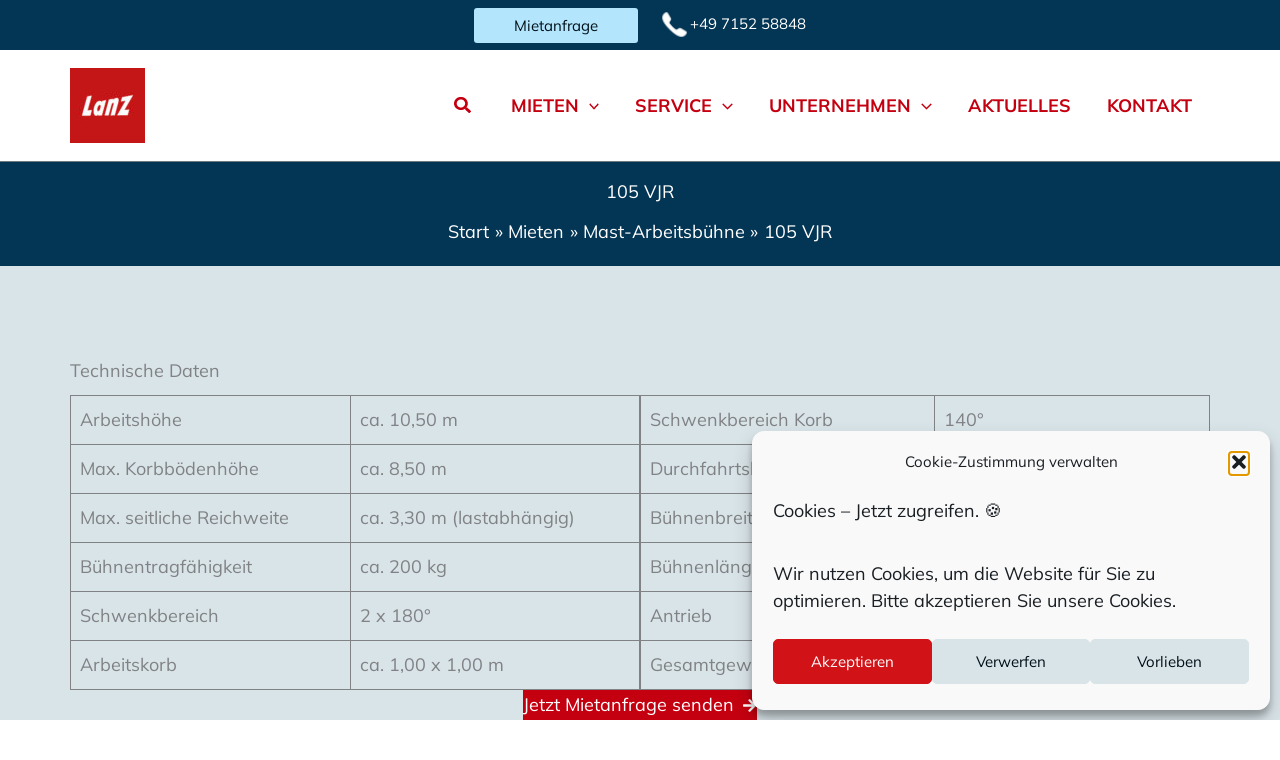

--- FILE ---
content_type: text/css
request_url: https://r-lanz.de/wp-content/uploads/uag-plugin/assets/2000/uag-css-2118.css?ver=1768933991
body_size: 1339
content:
.uagb-section__wrap{position:relative}.uagb-section__wrap .uagb-section__inner-wrap{position:relative;z-index:2;margin-right:auto;margin-left:auto}.uagb-section__wrap .uagb-section__overlay{position:absolute;top:0;left:0;width:100%;height:100%}.uagb-section__wrap .uagb-section__video-wrap{position:absolute;top:0;left:0;z-index:0;width:100%;height:100%;transition:opacity 1s;overflow:hidden;-webkit-transition:opacity 1s;-o-transition:opacity 1s}.uagb-section__wrap .uagb-section__video-wrap video{display:inline-block;vertical-align:baseline;width:100%;height:100%;max-width:100%;margin:0;background-size:cover;border:none;object-fit:cover;line-height:1;-o-object-fit:cover}@media (min-width: 768px) and (max-width: 1024px){.wp-block-uagb-section.uagb-section__wrap.uagb-section__background-image{background-attachment:scroll}}
.uagb-buttons__outer-wrap .uagb-buttons__wrap{display:inline-flex;width:100%}.uagb-buttons__outer-wrap.uagb-btn__small-btn .uagb-buttons-repeater.wp-block-button__link:not(.is-style-outline),.uagb-buttons__outer-wrap.uagb-btn__small-btn .uagb-buttons-repeater.ast-outline-button{padding:5px 10px}.uagb-buttons__outer-wrap.uagb-btn__medium-btn .uagb-buttons-repeater.wp-block-button__link:not(.is-style-outline),.uagb-buttons__outer-wrap.uagb-btn__medium-btn .uagb-buttons-repeater.ast-outline-button{padding:12px 24px}.uagb-buttons__outer-wrap.uagb-btn__large-btn .uagb-buttons-repeater.wp-block-button__link:not(.is-style-outline),.uagb-buttons__outer-wrap.uagb-btn__large-btn .uagb-buttons-repeater.ast-outline-button{padding:20px 30px}.uagb-buttons__outer-wrap.uagb-btn__extralarge-btn .uagb-buttons-repeater.wp-block-button__link:not(.is-style-outline),.uagb-buttons__outer-wrap.uagb-btn__extralarge-btn .uagb-buttons-repeater.ast-outline-button{padding:30px 65px}@media (max-width: 976px){.uagb-buttons__outer-wrap.uagb-btn-tablet__small-btn .uagb-buttons-repeater.wp-block-button__link:not(.is-style-outline),.uagb-buttons__outer-wrap.uagb-btn-tablet__small-btn .uagb-buttons-repeater.ast-outline-button{padding:5px 10px}.uagb-buttons__outer-wrap.uagb-btn-tablet__medium-btn .uagb-buttons-repeater.wp-block-button__link:not(.is-style-outline),.uagb-buttons__outer-wrap.uagb-btn-tablet__medium-btn .uagb-buttons-repeater.ast-outline-button{padding:12px 24px}.uagb-buttons__outer-wrap.uagb-btn-tablet__large-btn .uagb-buttons-repeater.wp-block-button__link:not(.is-style-outline),.uagb-buttons__outer-wrap.uagb-btn-tablet__large-btn .uagb-buttons-repeater.ast-outline-button{padding:20px 30px}.uagb-buttons__outer-wrap.uagb-btn-tablet__extralarge-btn .uagb-buttons-repeater.wp-block-button__link:not(.is-style-outline),.uagb-buttons__outer-wrap.uagb-btn-tablet__extralarge-btn .uagb-buttons-repeater.ast-outline-button{padding:30px 65px}}@media (max-width: 767px){.uagb-buttons__outer-wrap.uagb-btn-mobile__small-btn .uagb-buttons-repeater.wp-block-button__link:not(.is-style-outline),.uagb-buttons__outer-wrap.uagb-btn-mobile__small-btn .uagb-buttons-repeater.ast-outline-button{padding:5px 10px}.uagb-buttons__outer-wrap.uagb-btn-mobile__medium-btn .uagb-buttons-repeater.wp-block-button__link:not(.is-style-outline),.uagb-buttons__outer-wrap.uagb-btn-mobile__medium-btn .uagb-buttons-repeater.ast-outline-button{padding:12px 24px}.uagb-buttons__outer-wrap.uagb-btn-mobile__large-btn .uagb-buttons-repeater.wp-block-button__link:not(.is-style-outline),.uagb-buttons__outer-wrap.uagb-btn-mobile__large-btn .uagb-buttons-repeater.ast-outline-button{padding:20px 30px}.uagb-buttons__outer-wrap.uagb-btn-mobile__extralarge-btn .uagb-buttons-repeater.wp-block-button__link:not(.is-style-outline),.uagb-buttons__outer-wrap.uagb-btn-mobile__extralarge-btn .uagb-buttons-repeater.ast-outline-button{padding:30px 65px}}
.uagb-buttons__outer-wrap .uagb-buttons-repeater{display:flex;justify-content:center;align-items:center;transition:box-shadow 0.2s ease}.uagb-buttons__outer-wrap .uagb-buttons-repeater a.uagb-button__link{display:flex;justify-content:center}.uagb-buttons__outer-wrap .uagb-buttons-repeater .uagb-button__icon{font-size:inherit;display:flex;align-items:center}.uagb-buttons__outer-wrap .uagb-buttons-repeater .uagb-button__icon svg{fill:currentColor;width:inherit;height:inherit}
.uagb-block-988d76be.uagb-section__wrap{padding-top: 20px;padding-bottom: 20px;padding-left: 20px;padding-right: 20px;margin-top: 0px;margin-bottom: 0px;border-style: none;margin-right: 0px;margin-left: 0px;}.uagb-block-988d76be > .uagb-section__video-wrap{opacity: 0.5;}.uagb-block-988d76be > .uagb-section__inner-wrap{max-width: 1140px;}.uagb-block-988d76be.wp-block-uagb-section{box-shadow: 0px 0px    ;}.uagb-block-988d76be > .uagb-section__overlay{background-color: var(--ast-global-color-4);border-radius:    ;}.uagb-block-c71c38f8.wp-block-uagb-buttons.uagb-buttons__outer-wrap .uagb-buttons__wrap {gap: 10px;}.uagb-block-c71c38f8.uagb-buttons__outer-wrap .uagb-buttons__wrap {justify-content: center;align-items: center;}.wp-block-uagb-buttons .uagb-block-033d8e1e.wp-block-uagb-buttons-child .uagb-buttons-repeater{background: var(--ast-global-color-0);}.wp-block-uagb-buttons .uagb-block-033d8e1e .wp-block-button__link{background: var(--ast-global-color-0);}.wp-block-uagb-buttons .uagb-block-033d8e1e .wp-block-button__link:hover{background: var(--ast-global-color-1);}.wp-block-uagb-buttons .uagb-block-033d8e1e .wp-block-button__link:focus{background: var(--ast-global-color-1);}.wp-block-uagb-buttons .uagb-block-033d8e1e .uagb-button__wrapper .uagb-buttons-repeater{color: var(--ast-global-color-5);}.wp-block-uagb-buttons .uagb-block-033d8e1e .wp-block-button__link.has-text-color:hover .uagb-button__link{color: var(--ast-global-color-5);}.wp-block-uagb-buttons .uagb-block-033d8e1e .wp-block-button__link.has-text-color:focus .uagb-button__link{color: var(--ast-global-color-5);}.wp-block-uagb-buttons .uagb-block-033d8e1e .uagb-button__wrapper  .uagb-buttons-repeater.wp-block-button__link{box-shadow: 0px 0px 0 #00000026;}.wp-block-uagb-buttons .uagb-block-033d8e1e .uagb-button__wrapper  .uagb-buttons-repeater.wp-block-button__link:hover{box-shadow: 0px 0px 0 #00000026;}.wp-block-uagb-buttons .uagb-block-033d8e1e .uagb-buttons-repeater.wp-block-button__link{border-top-width: 0px;border-left-width: 0px;border-right-width: 0px;border-bottom-width: 0px;border-color: #000;border-style: solid;}.wp-block-uagb-buttons .uagb-block-033d8e1e.wp-block-button.is-style-outline .uagb-button__wrapper .wp-block-button__link.uagb-buttons-repeater{border-top-width: 0px;border-left-width: 0px;border-right-width: 0px;border-bottom-width: 0px;border-color: #000;border-style: solid;}.wp-block-uagb-buttons .uagb-block-033d8e1e .uagb-buttons-repeater .uagb-button__link{color: var(--ast-global-color-5);}.wp-block-uagb-buttons .uagb-block-033d8e1e .uagb-buttons-repeater:hover .uagb-button__link{color: var(--ast-global-color-5);}.wp-block-uagb-buttons .uagb-block-033d8e1e .uagb-buttons-repeater:focus .uagb-button__link{color: var(--ast-global-color-5);}.wp-block-uagb-buttons .uagb-block-033d8e1e .uagb-buttons-repeater .uagb-button__icon > svg{width: 15px;height: 15px;fill: var(--ast-global-color-5);}.wp-block-uagb-buttons .uagb-block-033d8e1e .uagb-buttons-repeater:hover .uagb-button__icon > svg{fill: var(--ast-global-color-5);}.wp-block-uagb-buttons .uagb-block-033d8e1e .uagb-buttons-repeater:focus .uagb-button__icon > svg{fill: var(--ast-global-color-5);}.wp-block-uagb-buttons .uagb-block-033d8e1e .uagb-buttons-repeater .uagb-button__icon-position-after{margin-left: 8px;}.wp-block-uagb-buttons .uagb-block-033d8e1e .uagb-buttons-repeater .uagb-button__icon-position-before{margin-right: 8px;}.wp-block-uagb-buttons .uagb-block-033d8e1e .uagb-button__link{text-transform: normal;text-decoration: none;}.uagb-block-ccef1325.uagb-section__wrap{padding-top: 20px;padding-bottom: 20px;padding-left: 20px;padding-right: 20px;margin-top: 0px;margin-bottom: 0px;border-style: none;margin-right: 0px;margin-left: 0px;max-width: 100%;}.uagb-block-ccef1325 > .uagb-section__video-wrap{opacity: 0.5;}.uagb-block-ccef1325 > .uagb-section__inner-wrap{max-width: 1140px;}.uagb-block-ccef1325.wp-block-uagb-section{box-shadow: 0px 0px    ;}.uagb-block-ccef1325 > .uagb-section__overlay{border-radius:    ;}.uagb-block-dac4f97f.uagb-section__wrap{padding-top: 20px;padding-bottom: 20px;padding-left: 20px;padding-right: 20px;margin-top: 0px;margin-bottom: 0px;border-style: none;margin-right: 0px;margin-left: 0px;}.uagb-block-dac4f97f > .uagb-section__video-wrap{opacity: 0.5;}.uagb-block-dac4f97f > .uagb-section__inner-wrap{max-width: 1140px;}.uagb-block-dac4f97f.wp-block-uagb-section{box-shadow: 0px 0px    ;}.uagb-block-dac4f97f > .uagb-section__overlay{background-color: #6d7a80;border-radius:    ;}@media only screen and (max-width: 976px) {.uagb-block-c71c38f8.uagb-buttons__outer-wrap .uagb-buttons__wrap {justify-content: center;align-items: center;}.uagb-block-c71c38f8.uagb-buttons__outer-wrap .uagb-buttons__wrap .wp-block-button{width: auto;}}@media only screen and (max-width: 767px) {.uagb-block-c71c38f8.uagb-buttons__outer-wrap .uagb-buttons__wrap {justify-content: center;align-items: center;}.uagb-block-c71c38f8.uagb-buttons__outer-wrap .uagb-buttons__wrap .wp-block-button{width: auto;}}.uag-blocks-common-selector{z-index:var(--z-index-desktop) !important}@media (max-width: 976px){.uag-blocks-common-selector{z-index:var(--z-index-tablet) !important}}@media (max-width: 767px){.uag-blocks-common-selector{z-index:var(--z-index-mobile) !important}}
.uagb-icon-list__wrap{display:flex;align-items:flex-start;justify-content:flex-start}.wp-block-uagb-icon-list-child{padding:0;transition:all 0.2s;display:inline-flex;color:#3a3a3a;align-items:center;text-decoration:none;box-shadow:none}.wp-block-uagb-icon-list-child span.uagb-icon-list__source-wrap{display:block;align-items:center}.uagb-icon-list__source-wrap svg{display:block}.uagb-icon-list__source-image{width:40px}.uagb-icon-list__outer-wrap .uagb-icon-list__content-wrap{color:#3a3a3a;display:flex;align-items:center}
.wp-block-uagb-icon-list-child{position:relative}.wp-block-uagb-icon-list-child>a{position:absolute;top:0;left:0;width:100%;height:100%}img.uagb-icon-list__source-image{max-width:unset}.wp-block-uagb-icon-list-child .uagb-icon-list__label{word-break:break-word}
.wp-block-uagb-icon-list.uagb-block-80254c03 .uagb-icon-list__source-image{width: 16px;}.wp-block-uagb-icon-list.uagb-block-80254c03 .wp-block-uagb-icon-list-child .uagb-icon-list__source-wrap svg{width: 16px;height: 16px;font-size: 16px;}.wp-block-uagb-icon-list.uagb-block-80254c03 .wp-block-uagb-icon-list-child .uagb-icon-list__source-wrap{padding: 0px;border-radius: 0px;border-width: 0px;align-self: center;}.wp-block-uagb-icon-list.uagb-block-80254c03 .wp-block-uagb-icon-list-child .uagb-icon-list__label{text-decoration: !important;line-height: em;}.wp-block-uagb-icon-list.uagb-block-80254c03 .uagb-icon-list__wrap{display: flex;flex-direction: column;justify-content: center;-webkit-box-pack: center;-ms-flex-pack: center;-webkit-box-align: flex-start;-ms-flex-align: flex-start;align-items: flex-start;}.wp-block-uagb-icon-list.uagb-block-80254c03 .uagb-icon-list__label{text-align: left;}.wp-block-uagb-icon-list.uagb-block-80254c03 .wp-block-uagb-icon-list-child{text-decoration: !important;line-height: em;}.wp-block-uagb-icon-list.uagb-block-80254c03.wp-block-uagb-icon-list .wp-block-uagb-icon-list-child{margin-left: 0;margin-right: 0;margin-bottom: 10px;}.wp-block-uagb-icon-list.uagb-block-80254c03 .uagb-icon-list__source-wrap{margin-right: 15px;}.uagb-block-7420eff5.wp-block-uagb-icon-list-child .uagb-icon-list__source-wrap{background:  !important;border-color:  !important;}.uagb-block-7420eff5.wp-block-uagb-icon-list-child:hover .uagb-icon-list__source-wrap{background:  !important;border-color:  !important;}.uagb-block-3f4f2e84.wp-block-uagb-icon-list-child .uagb-icon-list__source-wrap{background:  !important;border-color:  !important;}.uagb-block-3f4f2e84.wp-block-uagb-icon-list-child:hover .uagb-icon-list__source-wrap{background:  !important;border-color:  !important;}.uagb-block-65230829.wp-block-uagb-icon-list-child .uagb-icon-list__source-wrap{background:  !important;border-color:  !important;}.uagb-block-65230829.wp-block-uagb-icon-list-child:hover .uagb-icon-list__source-wrap{background:  !important;border-color:  !important;}@media only screen and (max-width: 976px) {.wp-block-uagb-icon-list.uagb-block-80254c03 .uagb-icon-list__source-image{width: 16px;}.wp-block-uagb-icon-list.uagb-block-80254c03 .wp-block-uagb-icon-list-child .uagb-icon-list__source-wrap svg{width: 16px;height: 16px;font-size: 16px;}.wp-block-uagb-icon-list.uagb-block-80254c03 .wp-block-uagb-icon-list-child .uagb-icon-list__source-wrap {padding: 0px;border-width: 0px;align-self: center;}.wp-block-uagb-icon-list.uagb-block-80254c03 .uagb-icon-list__wrap{display: flex;flex-direction: column;justify-content: center;-webkit-box-pack: center;-ms-flex-pack: center;-webkit-box-align: flex-start;-ms-flex-align: flex-start;align-items: flex-start;}.wp-block-uagb-icon-list.uagb-block-80254c03.wp-block-uagb-icon-list .wp-block-uagb-icon-list-child{margin-left: 0;margin-right: 0;margin-bottom: 10px;}}@media only screen and (max-width: 767px) {.wp-block-uagb-icon-list.uagb-block-80254c03 .uagb-icon-list__source-image{width: 16px;}.wp-block-uagb-icon-list.uagb-block-80254c03 .wp-block-uagb-icon-list-child .uagb-icon-list__source-wrap svg{width: 16px;height: 16px;font-size: 16px;}.wp-block-uagb-icon-list.uagb-block-80254c03 .wp-block-uagb-icon-list-child .uagb-icon-list__source-wrap{padding: 0px;border-width: 0px;align-self: center;}.wp-block-uagb-icon-list.uagb-block-80254c03 .uagb-icon-list__wrap{display: flex;flex-direction: column;justify-content: center;-webkit-box-pack: center;-ms-flex-pack: center;-webkit-box-align: flex-start;-ms-flex-align: flex-start;align-items: flex-start;}.wp-block-uagb-icon-list.uagb-block-80254c03.wp-block-uagb-icon-list .wp-block-uagb-icon-list-child{margin-left: 0;margin-right: 0;margin-bottom: 10px;}}

--- FILE ---
content_type: text/javascript
request_url: https://r-lanz.de/wp-content/uploads/uag-plugin/assets/2000/uag-js-2118.js?ver=1768933991
body_size: -167
content:
document.addEventListener("DOMContentLoaded", function(){ window.addEventListener( 'load', function() {
	UAGBButtonChild.init( '.uagb-block-033d8e1e' );
});
 });